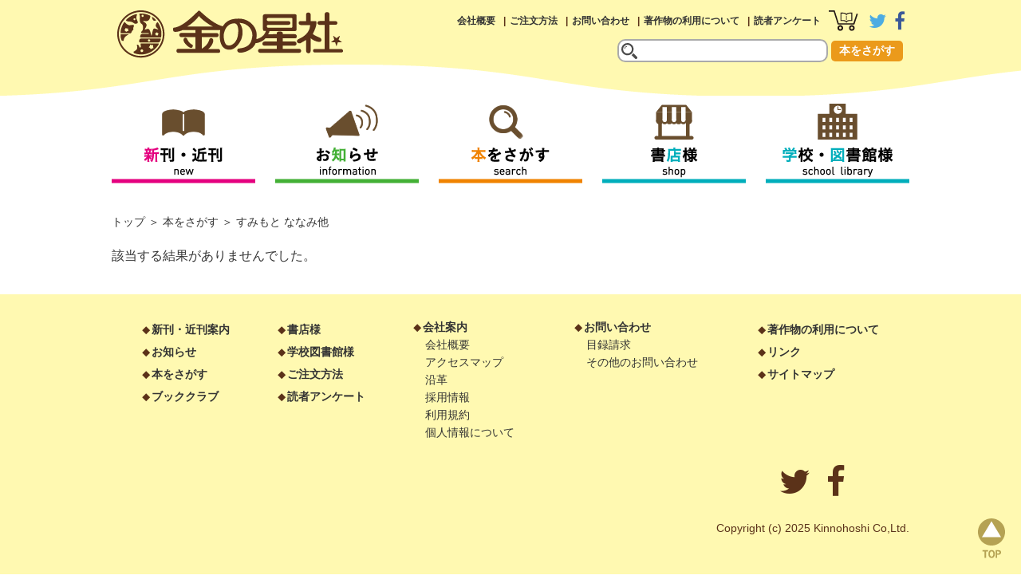

--- FILE ---
content_type: text/html; charset=UTF-8
request_url: https://www.kinnohoshi.co.jp/search/result.php?author=%E3%81%99%E3%81%BF%E3%82%82%E3%81%A8+%E3%81%AA%E3%81%AA%E3%81%BF%E4%BB%96
body_size: 9546
content:
<!doctype html>
<html lang="ja">
<head>

<!-- Google tag (gtag.js) -->
<script async src="https://www.googletagmanager.com/gtag/js?id=G-09EMY6NR8E"></script>
<script>
  window.dataLayer = window.dataLayer || [];
  function gtag(){dataLayer.push(arguments);}
  gtag('js', new Date());

  gtag('config', 'G-09EMY6NR8E');
</script>
<meta charset="utf-8">
<meta http-equiv="x-ua-compatible" content="ie=edge,chrome=1"> 
<meta name="format-detection" content="telephone=no">

<meta name="viewport" content="width=device-width,user-scalable=no,maximum-scale=1">
<meta property="og:site_name" content="金の星社">
<meta property="og:type" content="website">
<meta property="og:url" content="//www.kinnohoshi.co.jp/search/result.php?author=%E3%81%99%E3%81%BF%E3%82%82%E3%81%A8+%E3%81%AA%E3%81%AA%E3%81%BF%E4%BB%96">
<meta property="og:title" content="金の星社">
<meta property="og:description" content="金の星社">
<meta name="twitter:card" content="summary">
<meta name="twitter:url" content="//www.kinnohoshi.co.jp/search/result.php?author=%E3%81%99%E3%81%BF%E3%82%82%E3%81%A8+%E3%81%AA%E3%81%AA%E3%81%BF%E4%BB%96">
<meta name="twitter:title" content="金の星社">
<meta name="twitter:description" content="金の星社">

<!--[if lt IE 9]>
<script src="//html5shiv.googlecode.com/svn/trunk/html5.js"></script>
<![endif]-->

<link rel="stylesheet" href="/common/css/style.css?20251101202529">
<link rel="stylesheet" href="/common/css/smart.css?20251101202529">
<link rel="stylesheet" href="css/search.css">
<link rel="stylesheet" href="css/search_s.css">

<link rel="stylesheet" href="//maxcdn.bootstrapcdn.com/font-awesome/4.7.0/css/font-awesome.min.css" integrity="sha384-wvfXpqpZZVQGK6TAh5PVlGOfQNHSoD2xbE+QkPxCAFlNEevoEH3Sl0sibVcOQVnN" crossorigin="anonymous">
<link rel="stylesheet" href="/common/js/drawer/drawer.min.css">

<link rel="shortcut icon" href="/common/img/favicon.ico">
<link rel="apple-touch-icon" href="/common/img/apple-touch-icon.png">

<title>すみもと ななみ他 - 金の星社</title>
<meta name="keywords" content="絵本,図書,金の星社">
<meta name="description" content="すみもと ななみ他">

</head>

<body class="drawer drawer--right">
<div id="wrapper">
  <div role="banner">
    <button type="button" class="drawer-toggle drawer-hamburger">
      <span class="sr-only">toggle navigation</span>
      <span class="drawer-hamburger-icon"></span>
    </button>
    <nav class="drawer-nav" role="navigation">
      <ul class="drawer-menu">
        <li><a class="drawer-menu-item" href="/search/newbook.php">新刊・近刊</a></li>
        <li><a class="drawer-menu-item" href="/information/" >お知らせ</a></li>
        <li><a class="drawer-menu-item" href="/search/">本をさがす</a></li>
        <li><a class="drawer-menu-item" href="/bookstore/">書店様</a></li>
        <li><a class="drawer-menu-item" href="/library/">学校・図書館様</a></li>
        <li><a class="drawer-menu-item" href="/company/">会社概要</a></li>
        <li><a class="drawer-menu-item" href="/search/howtobuy.php">ご注文方法</a></li>
        <li><a class="drawer-menu-item" href="/inquiry/">お問い合わせ</a></li>
        <li><a class="drawer-menu-item" href="/copyright/">著作物の利用について</a></li>
        <li><a class="drawer-menu-item" href="/inquiry/enquete/">読者アンケート</a></li>
      </ul>
    </nav>
  </div>
  <header>
    <div class="inner">
      <h1><a href="//www.kinnohoshi.co.jp"><img src="/common/img/logo.png" alt="金の星社"></a></h1>
      <nav class="pc-sub">
        <ul>
          <li><a href="/company/">会社概要</a></li>
          <li><a href="/search/howtobuy.php">ご注文方法</a></li>
          <li><a href="/inquiry/">お問い合わせ</a></li>
          <li><a href="/copyright/">著作物の利用について</a></li>
          <li><a href="/inquiry/enquete/">読者アンケート</a></li>
          <li class="icon"><a href="/search/cart.php"><img src="/common/img/btn_head_cart.png" alt="カートを見る"></a></li>
          <li class="icon"><a href="https://twitter.com/kinnohoshi" target="_blank"><i class="fa fa-twitter fa-2x fa-twitter-color" aria-hidden="true"></i></a></li>
          <li class="icon"><a href="https://www.facebook.com/kinnohoshisha/" target="_blank"><i class="fa fa-facebook fa-2x  fa-facebook-color" aria-hidden="true"></i></a></li>
        </ul>
      </nav>
      <form action="/search/result.php" method="get" class="header-search">
        <input type="text" name="keyword" maxlength="100" value="">
        <button type="submit" value="send">本をさがす</button>
      </form>
    </div>
  </header>
  <nav class="pc-global" >
    <ul id="fixedBox">
      <li><a href="/search/newbook.php"><img src="/common/img/btn_global_menu01.png" alt="新刊・近刊"></a></li>
      <li><a href="/information/"><img src="/common/img/btn_global_menu02.png" alt="お知らせ"></a></li>
      <li><a href="/search/"><img src="/common/img/btn_global_menu03.png" alt="本をさがす"></a></li>
      <li><a href="/bookstore/"><img src="/common/img/btn_global_menu04.png" alt="書店様"></a></li>
      <li><a href="/library/"><img src="/common/img/btn_global_menu05.png" alt="学校・図書館様"></a></li>
    </ul>
  </nav>
  <div class="smrtonly">
    <form action="/search/result.php" class="smf-search">
      <input type="text" name="keyword" maxlength="100" value="">
        <button type="submit" value="send">本をさがす</button>
    </form>
  </div>
  <main id="search-result" role="search-result">
    <ul class="breadcrumb">
      <li><a href="/">トップ</a></li>
      <li><a href="/search/">本をさがす</a></li>
      <li>すみもと ななみ他</li>
    </ul>
<p>該当する結果がありませんでした。</p>    </div>
  </main>
  <footer>
    <div class="inner">
      <p id="page-top"><a href="#page_top">page top</a></p>
      <nav>
        <ul>
          <li>
            <ul>
              <li class="md"><a href="/search/newbook.php">新刊・近刊案内</a></li>
              <li class="md"><a href="/information/">お知らせ</a></li>
              <li class="md"><a href="/search/">本をさがす</a></li>
              <li class="md"><a href="/special/bookclub/">ブッククラブ</a></li>
            </ul>
          </li>
          <li>
            <ul>
              <li class="md"><a href="/bookstore/">書店様</a></li>
              <li class="md"><a href="/library/">学校図書館様</a></li>
              <li class="md"><a href="/search/howtobuy.php">ご注文方法</a></li>
              <li class="md"><a href="/inquiry/enquete/">読者アンケート</a></li>
            </ul>
          </li>
          <li>
            <label class="foottitle" for="box1">会社案内</label>
            <input type="checkbox" id="box1">
            <ul class="toggle">
              <li><a href="/company/">会社案内</a></li>
              <li><a href="/company/#company-info">会社概要</a></li>
              <li><a href="/company/#access-map">アクセスマップ</a></li>
              <li><a href="/company/history.php">沿革</a></li>
              <li><a href="/company/recruit.php">採用情報</a></li>
              <li><a href="/company/guideline.php">利用規約</a></li>
              <li><a href="/company/policy.php">個人情報について</a></li>
            </ul>
          </li>
          <li>
            <label class="foottitle" for="box2">お問い合わせ</label>
            <input type="checkbox" id="box2">
            <ul class="toggle">
              <li><a href="/inquiry/">お問い合わせ</a></li>
              <li><a href="/inquiry/catalog/">目録請求</a></li>
              <li><a href="/inquiry/contact/">その他のお問い合わせ</a></li>
            </ul>
          </li>
          <li>
            <ul>
              <li class="md"><a href="/copyright/">著作物の利用について</a></li>
              <li class="md"><a href="/link/">リンク</a></li>
              <li class="md"><a href="/sitemap/">サイトマップ</a></li>
            </ul>
          </li>
        </ul>
      </nav>
      <p class="logo-illust"><a href="/"><img src="/common/img/logo_lrg.png" alt="株式会社金の星社"></a></p>
      <ul class="footer-bnr">
        <li><a href="https://twitter.com/kinnohoshi" target="_blank"><i class="fa fa-twitter fa-3x fa-twitter-color-ft" aria-hidden="true"></i></a></li>
        <li><a href="https://www.facebook.com/kinnohoshisha/" target="_blank"><i class="fa fa-facebook fa-3x fa-facebook-color-ft" aria-hidden="true"></i></a></li>
      </ul>
      <small>Copyright (c) 2025 Kinnohoshi Co,Ltd.</small>
    </div>
  </footer>
</div>

<script src="//ajax.googleapis.com/ajax/libs/jquery/2.1.0/jquery.min.js"></script>
<script src="/common/js/drawer/iscroll.js"></script>
<script src="/common/js/drawer/drawer.min.js"></script>
<script>
//drawer
$(document).ready(function() {
  $('.drawer').drawer();
});
</script>
<script src="/common/js/jquery.pagetop.js"></script>
<script>
//navigation-fixed
$(function() {
	var nav = $('#fixedBox'),
	offset = nav.offset();
	$(window).scroll(function () {
		var w = $(window).width();
		if (480 < w) {
			if($(window).scrollTop() > offset.top) {
				nav.addClass('fixed');
				$("main").css("margin-top","130px");
			} else {
				nav.removeClass('fixed');
				$("main").css("margin-top","10px");
			}
		}
	});
});

//fadein
$(function() {
	$('main').hide().fadeIn('fast');
});
</script>


</body>
</html>


--- FILE ---
content_type: text/css
request_url: https://www.kinnohoshi.co.jp/common/css/style.css?20251101202529
body_size: 21626
content:
@charset "UTF-8";

/* -------------- Resetting Again Base CSS Start -------------- */

/* http://meyerweb.com/eric/tools/css/reset/ 
   v2.0 | 20110126
   License: none (public domain)
*/

html, body, div, span, applet, object, iframe,
h1, h2, h3, h4, h5, h6, p, blockquote, pre,
a, abbr, acronym, address, big, cite, code,
del, dfn, em, img, ins, kbd, q, s, samp,
small, strike, strong, sub, sup, tt, var,
b, u, i, center,
dl, dt, dd, ol, ul, li,
fieldset, form, label, legend,
table, caption, tbody, tfoot, thead, tr, th, td,
article, aside, canvas, details, embed, 
figure, figcaption, footer, header, hgroup, main,
menu, nav, output, ruby, section, summary,
time, mark, audio, video {
	margin: 0;
	padding: 0;
	border: 0;
	font-size: 100%;
	font: inherit;
	vertical-align: baseline;
}
/* HTML5 display-role reset for older browsers */
article, aside, details, figcaption, figure, 
footer, header, hgroup, main, menu, nav, section {
	display: block;
}
body {
	line-height: 1;
}
ol, ul {
	list-style: none;
}
blockquote, q {
	quotes: none;
}
blockquote:before, blockquote:after,
q:before, q:after {
	content: '';
	content: none;
}
table {
	border-collapse: collapse;
	border-spacing: 0;
}

/* -------------- Resetting Again Base CSS End -------------- */

.clearfix {
	overflow: hidden;
}

* html .clearfix {
	zoom: 1;
}

/* ------------------------------ body wrapper ------------------------------ */

body {
/*	font-family:'ヒラギノ角ゴ Pro W3','Hiragino Kaku Gothic Pro','メイリオ',Meiryo,'ＭＳ Ｐゴシック',sans-serif; */
	font-family:"游ゴシック Medium",YuGothic,YuGothicM,"Hiragino Kaku Gothic ProN","Hiragino Kaku Gothic Pro",メイリオ,Meiryo,sans-serif;
	font-size: 16px;
	color: #333;
}

a {
	color: #333;
	text-decoration: none;
}

a:hover {
	color: #ff6600;
	text-decoration: underline;
	opacity: 0.7;
}

img {
	box-sizing:border-box;
}

#wrapper {
	width: auto;
}

div.inner,
main {
	margin: 0 auto;
	width: 1000px;
}

div.pure-container label {
	display: none;
	border: 1px solid #FFF;
	border-radius: 3px;
	width: 60px;
	height: 60px;
}

span.pure-toggle-icon {
	display:block;
	background:#FFF;
}

div.pure-drawer {
	background:#FFF;
	margin: 0;
}

div.pure-drawer ul {
	margin: 80px 0 0 0;
}

div.pure-drawer ul li {
	border: 1px solid;
	padding: 20px;
}

.pure-toggle-label .pure-toggle-icon,
.pure-toggle-label .pure-toggle-icon:before,
.pure-toggle-label .pure-toggle-icon:after {
  background-color: #999;
}
.pure-toggle-label:hover .pure-toggle-icon,
.pure-toggle-label:hover .pure-toggle-icon:before,
.pure-toggle-label:hover .pure-toggle-icon:after {
  background-color: #00bfff;
}

p.read {
	padding: 20px 0;
}

br.pc{
    display: block;
}

br.smf{
    display: none;
}

/* ------------------------------ ヘッダー ------------------------------ */

header {
	color: #5b3219;
	background: url(../img/bg_wave.png) repeat-x;
	background-position: top center;
	height: 120px;
}

header.s2 {
	color: #5b3219;
	background: url(../img/bg_header.png) repeat-x;
	height: 120px;
}

header div.inner {
	height: 120px;
	overflow: hidden;
}

header.s2 div.inner {
	background: #fff url(../img/bg_wave.png) repeat-x;
	height: 120px;
	overflow: hidden;
}

header h1 {
	float: left;
	margin-top: 10px;
	width: 330px;
}

nav.pc-sub {
	float: right;
	margin-top: 10px;
	width: 650px;
}

nav.pc-sub ul {
	font-size: 12px;
	font-weight: bold;
	display: -webkit-flex;
	display: flex;
	-webkit-justify-content: flex-end;
	justify-content: flex-end;
	-webkit-align-items: center;
	align-items: center;
}

nav.pc-sub ul li {
	padding: 0 5px;
}

nav.pc-sub ul li:before {
	content: "|";
	padding-right: 5px;
}

nav.pc-sub ul li:first-child:before {
	content: none;
}

nav.pc-sub ul li.icon:before {
	content: none;
}

form.header-search {
	float: right;
	text-align: right;
	padding-right: 0.5em;
	width: 650px;
}

form.header-search input {
	background: url(../img/icon_search.svg) no-repeat #fff;
	background-size: 20px;
	background-position: 3px 3px;
	border: 2px solid #aaa;
	border-radius: 10px;
	margin-top: 0.5em;
	padding: 5px;
	width: 250px;
	height: 15px;
	text-indent: 2em;
}

form.header-search button {
	border: none;
	text-transform: uppercase;
	color: #fff;
	cursor: pointer;
	border-radius: 5px;
	font-size: 14px;
	font-weight: bold;
	padding: 4px 10px;
	background: #eb9a1b;
}

form.header-search button:hover {
	opacity: 0.7;
}

.drawer-nav {
	display: none;
}

button.drawer-toggle {
	display: none;
}

.fa-twitter-color {
	color: #4cace2;
}

.fa-facebook-color {
	color: #3b5998;
}

div.smrtonly {
	display: none;
}

/* ------------------------------ グローバルナビゲーション ------------------------------ */

nav.pc-global {
	margin: 0 auto 10px auto;
	width: 1000px;
}

nav.pc-global ul {
	margin: 0 auto;
	width: 1000px;
	padding-top: 10px;
	padding-bottom: 10px;
	display: -webkit-flex;
	display: flex;
	-webkit-justify-content: space-between;
	justify-content: space-between;
}

nav.pc-global ul li {

}

.fixed {
	position: fixed;
	top: 0;
	z-index: 9999;
	background-color: #fff;
}


/* ------------------------------ h1見出し ------------------------------ */

main#top h1 {
	overflow: hidden;
}

main#top h1 a {
	color: #fff;
	display: block;
	font-size: 16px;
	float: right;
	margin-right: 1em;
	padding: 0;
	text-align: right;
	width: 200px;
	text-indent: 0.5em;
}

main#top h1 a:hover {
	color: #ffc;
	opacity: 1;
	text-decoration: none;
}

main#top h1 a i {
	color: #fff;
}

main#top h1 a:hover i {
	color: #ffffcc;
}

h1.mds-newbook,
h1.mds-information,
h1.mds-pickup,
h1.mds-ranking,
h1.mds-search,
h1.mds-special,
h1.mds-bookstore,
h1.mds-library,
h1.mds-etc,
h1.mds-bclub,
h1.mds-digital {
	box-shadow: 0 2px 5px rgba(0,0,0,0.26);
	border-radius: 3px;
	color: #fff;
	font-size: 24px;
	font-weight: bold;
	width: auto;
	height: 50px;
	line-height: 50px;
	vertical-align: middle;
	text-indent: 100px;
}

h1.mds-newbook {
	background: url(../img/mds_newbook.png) no-repeat #ec79a5;
}

h1.mds-information {
	background: url(../img/mds_information.png) no-repeat #8dc556;
}

h1.mds-pickup,
h1.mds-ranking {
	background: url(../img/mds_pickup.png) no-repeat #915da3;
	text-indent: 50px;
}

h1.mds-search {
	background: url(../img/mds_search.png) no-repeat #F08300;
	text-indent: 70px;
}
h1.mds-special,
h1.mds-digital {
	background: url(../img/mds_special.png) no-repeat #beb098;
	text-indent: 70px;
}

h1.mds-bookstore {
	background: url(../img/mds_bookstore.png) no-repeat #00AEBB;
	text-indent: 70px;
}

h1.mds-library {
	background: url(../img/mds_library.png) no-repeat #00AEBB;
	text-indent: 70px;
}

h1.mds-etc,
h1.mds-bclub {
	background: url(../img/mds_etc.png) no-repeat #694e2e; 
	text-indent: 70px;
}


/* ------------------------------ h2見出し（共通） ------------------------------ */

h2.mds {
	font-size: 18px;
	font-weight: bold;
	line-height: 1.2;
/*	text-indent: 0.5em; */
	padding-left: 0.5em;
	border-left: 5px solid #333;
	margin-bottom: 1em;
}

h2.mds-nb {
	font-size: 18px;
	font-weight: bold;
	line-height: 1.2;
	padding-left: 0;
	margin-bottom: 1em;
}

h2.mds-tb {
	font-size: 18px;
	font-weight: bold;
	line-height: 1.2;
	padding-left: 0.5em;
	border-left: 5px solid #333;
	margin: 2em 0 1em 0;
}

/* ------------------------------ パンくずリスト ------------------------------ */

ul.breadcrumb {
	font-size: 14px;
	margin: 2em 0;
}

ul.breadcrumb li {
	display: inline-block;
}

ul.breadcrumb li:before {
	content: " ＞ ";
}

ul.breadcrumb li:first-child:before {
	content: none;
}

/* ------------------------------ 共通お知らせ一覧 ------------------------------ */

ul.information-list li {
	margin: 2em 0;
	line-height: 1.6;
	overflow: hidden;
}

ul.information-list li p.img {
	width: 200px;
	height: 200px;
	line-height: 200px;
	text-align: center;
	vertical-align: middle;
	float: left;
}

ul.information-list li p.img img {
	max-width: 200px;
	max-height: 200px;
	vertical-align: middle;
}

ul.information-list li span {
	display: inline-block;
	font-size: 12px;
	font-weight: bold;
	color: #fff;
	padding: 5px 30px;
	border-radius: 0 10px 0 10px;
	margin-left: 30px;
	box-shadow: 0 2px 5px rgba(0,0,0,0.26);
}

ul.information-list li em {
	display: inline-block;
	font-size: 12px;
	line-height: 22px;
	padding-left: 1em;
	padding-top: 10px;
	vertical-align: bottom;
}

ul.information-list li span.icon1 { background: #8fbf12; }
ul.information-list li span.icon2 { background: #e39649; }
ul.information-list li span.icon3 { background: #825faa; }
ul.information-list li span.icon4 { background: #aaa; }
ul.information-list li span.icon5 { background: #006699; }
ul.information-list li span.icon6 { background: #aaa; }
ul.information-list li span.icon7 { background: #aaa; }
ul.information-list li span.icon8 { background: #8f5ba2; }
ul.information-list li span.icon10 { background: #aaa; }
ul.information-list li span.icon40 { background: #aaa; }
ul.information-list li span.icon41 { background: #aaa; }
ul.information-list li span.icon98 { background: #aaa; }
ul.information-list li span.icon99 { background: #aaa; }

ul.information-list li h2,
ul.information-list li h3 {
	font-size: 16px;
	font-weight: bold;
	line-height: 1.4;
	margin-top: 1em;
	margin-left: 220px;
	padding: 0 0.5em;
}

ul.information-list li h3 em {
	color: #ff0000;
	font-weight: bold;
}

ul.information-list li p.txt {
	font-size: 16px;
	line-height: 1.6;
	margin-top: 0.5em;
	margin-left: 220px;
	padding: 0 0.5em;
}

ul.information-list li div.detail {
	font-size: 16px;
	line-height: 1.6;
	margin-top: 0.5em;
	margin-left: 220px;
	padding: 0 0.5em;
}

/* ------------------------------ 共通商品一覧 ------------------------------ */

ul.book-list li {
	margin: 2em 0;
	line-height: 1.6;
	overflow: hidden;
}

ul.book-list li p {
	font-size: 14px;
	margin-left: 220px;
}

ul.book-list li p.img {
	width: 200px;
	height: 200px;
	line-height: 200px;
	margin-left: 0;
	text-align: center;
	vertical-align: middle;
	float: left;
}

ul.book-list li p.img img {
	max-width: 200px;
	max-height: 200px;
	vertical-align: middle;
	border: 1px solid #ccc;
}

ul.book-list li p.img img.no-border {
	border: none;
}

ul.book-list li h2,
ul.book-list li h3 {
	font-size: 18px;
	font-weight: bold;
	margin-left: 220px;
}

ul.book-list p.author {
	margin-top: 1em;
}

ul.book-list p.genre {
	margin-bottom: 0.5em;
}

ul.book-list p.genre span {
	background: #ddd;
	border-radius: 2px;
	font-size: 12px;
	display: inline-block;
	margin-right: 0.5em;
	padding: 3px 5px;
}

ul.book-list p.genre span.A { background: #abc; }
ul.book-list p.genre span.B { background: #abc; }
ul.book-list p.genre span.C { background: #abc; }
ul.book-list p.genre span.D { background: #abc; }
ul.book-list p.genre span.E { background: #abc; }
ul.book-list p.genre span.F { background: #abc; }
ul.book-list p.genre span.G { background: #abc; }
ul.book-list p.genre span.H { background: #abc; }
ul.book-list p.genre span.X { background: #abc; }
ul.book-list p.genre span.Z { background: #abc; }

ul.book-list p.grade {
	margin-top: 1em;
}

ul.book-list p.grade span {
	background: #ddd;
	border-radius: 2px;
	font-size: 12px;
	display: inline-block;
	margin-right: 0.5em;
	padding: 3px 5px;
}

ul.book-list p.grade span.A { background: #e8e7d3; }
ul.book-list p.grade span.B { background: #e9dfcf; }
ul.book-list p.grade span.C { background: #e8d3dc; }
ul.book-list p.grade span.D { background: #dbd0e2; }
ul.book-list p.grade span.E { background: #d3d0e2; }
ul.book-list p.grade span.F { background: #d0d9e2; }
ul.book-list p.grade span.G { background: #d2e2e3; }
ul.book-list p.grade span.H { background: #d2e3d7; }
ul.book-list p.grade span.Z { background: #dbe3d2; }

ul.book-list p.spec {
	margin-top: 1em;
}

ul.book-list p.price {
	margin-top: 1em;
	font-size: 14px;
}

ul.book-list p.price span {
	font-size: 16px;
	font-weight: bold;

}

ul.book-list p.price em {
	background: #aaa;
	border-radius: 10px;
	font-size: 12px;
	font-weight: bold;
	color: #fff;
	display: inline-block;
	margin-left: 1em;
	padding: 3px 20px;
}

ul.book-list p.price em.status0 { background: #abc; }
ul.book-list p.price em.status1 { background: #abc; }
ul.book-list p.price em.status2 { background: #abc; }
ul.book-list p.price em.status3 { background: #abc; }
ul.book-list p.price em.status4 { background: #abc; }
ul.book-list p.price em.status5 { background: #abc; }
ul.book-list p.price em.status6 { background: #abc; }
ul.book-list p.price em.status7 { background: #abc; }
ul.book-list p.price em.status8 { background: #abc; }
ul.book-list p.price em.status9 { background: #abc; }

ul.book-list li.ranking {
	position: relative;
}

ul.book-list li.ranking p.series,
ul.book-list li.ranking p.author {
	padding-left: 50px;
}

ul.book-list li.ranking h2,
ul.book-list li.ranking h3 {
	padding-left: 50px;
}

ul.book-list li p.medal {
	position: absolute;
	top: 5px;
	left: 0;
}

ul.book-list li p.medal img {
	width: 40px;
}

ul.book-list li p.medal span {
	display: inline-block;
	background: #ccc;
	color: #fff;
	font-weight: bold;
	font-size: 20px;
	width: 30px;
	height: 30px;
	padding: 5px;
	border-radius: 10em;
	text-align: center;
	vertical-align: middle;
}

/* ------------------------------ 共通検索結果ステータス ------------------------------ */

ul.keyword-list {
	margin-top: 20px;
	padding: 0 20px;
}

ul.keyword-list li {
	line-height: 1.6;
}

p.result-count {
	margin-top: 20px;
	padding: 0 20px;
	line-height: 1.6;
}

p.result-count span {
	font-weight: bold;
}

/* ------------------------------ 共通ページ送り ------------------------------ */

nav.page-nav {
	margin: 40px 0;
	overflow: hidden;
}

nav.page-nav p.prev a,
nav.page-nav p.next a {
	border-radius: 3px;
	background: #ccc;
	width: 90px;
	padding: 10px 30px;
	text-align: center;
}

nav.page-nav p.prev a { float: left; }
nav.page-nav p.next a { float: right; }

nav.page-nav p.dpn a {
	visibility: hidden;
}

nav.page-nav ul {
	display: -webkit-flex;
	display: flex;
	-webkit-justify-content: center; /* Safari */
	justify-content: center;
}

nav.page-nav ul li a {
	display: block;
	border-radius: 3px;
	background: #eee;
	padding: 10px;
	margin: 0 8px;
	text-decoration: none;
}

nav.page-nav ul li.cnt {
	background: #eee;
	padding: 10px;
	margin: 0 8px;
	font-weight: bold;
}

/* ------------------------------ 共通フォーム一式 ------------------------------ */

/* カンマでまとめて指定しても効かない */
::-webkit-input-placeholder { color: #ccc; }
::-moz-placeholder { color: #ccc; }
:-moz-placeholder { color: #ccc; }
:-ms-input-placeholder { color: #ccc; }

input[type="text"],
input[type="password"],
input[type="tel"],
input[type="email"],
input[type="number"],
textarea, 
select {
	outline: none;
}

.default-form {
	margin-top: 40px;
}

.default-form p {
	margin: 1em 0;
	padding: 0 20px;
	line-height: 1.6;
}

.default-form p span {
	font-weight: bold;
}

.default-form dl {
	overflow: hidden;
}

.default-form dl dt {
	font-size: 16px;
	font-weight: bold;
	line-height: 1.6;
	text-align: right;
	margin-top: 0.5em;
	padding: 5px;
	padding-top: 1em;
	width: 250px;
	float: left;
	vertical-align: top;
}

/* ----20200813著作物の4------------ */

.default-form dl dt.rodoku{
    text-align: left;
	padding: 0;
    margin-left: 3em;
    width: 200px;
}
.default-form dl dt.rodoku p.biko{
    text-align: left;
    margin-left: 2px;
}

.default-form dl dt.rodoku p.chui{
    font-size: 13px;
    font-weight: normal;
    line-height: 1.35;
    text-align: left;
    text-indent: -1em;
    margin:-1em -1em 0 3em;
    padding: 0;
}

.default-form dl dt span {
	color: #ff0000;
	font-size: 0.7em;
}

.default-form dl dt span:before {
	content: "【";
}

.default-form dl dt span:after {
	content: "】";
}

.default-form dl dd {
	font-size: 16px;
	margin-left: 270px;
	margin-top: 0.5em;
	line-height: 3;
	padding: 5px;
}

.default-form dl dd span {
	display: inline-block;
	font-size: 14px;
	text-indent: 0.5em;
}

.default-form dl dd span:before {
	content: "※";
}

.default-form dl dd strong {
	color: #ff0000;
}

.default-form dl dd.question {
	border-top: 2px solid #eee;
	margin-left: 100px;
	margin-top: 40px;
}

.default-form dl dd.question em {
	display: block;
}

.default-form dl dd.question p {
	line-height: 2.8;
}

.default-form dl dd.question span {
	color: #ff0000;
	font-size: 0.7em;
	font-weight: bold;
}

.default-form dl dd.question span:before {
	content: "【";
}

.default-form dl dd.question span:after {
	content: "】";
}

.default-form dl dd label {
	display: inline-block;
	margin-right: 1em;
}

.default-form input[type=text], 
.default-form input[type=number], 
.default-form input[type=tel],
.default-form input[type=email] {
	border: 0;
	font-size: 16px;
	padding: 10px;
	border: solid 2px #ccc;
	width: 20em;
	border-radius: 5px;
	box-shadow: inner 0 0 4px rgba(0, 0, 0, 0.2);
}

.default-form input.em1 { width: 1em; }
.default-form input.em2 { width: 2em; }
.default-form input.em3 { width: 3em; }
.default-form input.em4 { width: 4em; }
.default-form input.em5 { width: 5em; }
.default-form input.em8 { width: 8em; }
.default-form input.em10 { width: 10em; }
.default-form input.em20 { width: 20em; }
.default-form input.em30 { width: 30em; }
.default-form input.p100 { width: 100%; }

.default-form textarea {
	border: 0;
	font-size: 16px;
	padding: 10px;
	border: solid 2px #ccc;
	width: 30em;
	height: 5em;
	border-radius: 5px;
	box-shadow: inner 0 0 4px rgba(0, 0, 0, 0.2);
}

.default-form textarea.hon {
    height: 3em;
}

.default-form textarea:focus,
.default-form input:focus {
	border: solid 2px #f8c180;
}

.default-form input[type=radio],
.default-form input[type=checkbox] {
	display: inline-block;
	transform: scale(1.4);
	border-radius: 3px;
	margin-right: 0.5em;
}

.default-form select {
	font-size: 16px;
	padding: 10px;
	border-radius: 5px;
	border: solid 2px #ccc;
}

.default-form button {
	border: none;
	margin: 1em 0 0 275px;
	text-transform: uppercase;
	color: #fff;
	cursor: pointer;
	border-radius: 3px;
	font-size: 16px;
	font-weight: bold;
	padding: 10px 40px;
	background: #eb9a1b;
}

.default-form button:hover {
	opacity: 0.7;
}

/* ------------------------------ 共通Aボタン ------------------------------ */

a.btn {
	background: #eb9a1b;
	color: #fff;
	font-weight: bold;
	text-decoration: none;
	border-radius: 5px;
	padding: 10px 20px;
	margin: 0;
	font-size: 16px;
	line-height: 1.6;
	text-align: center;
	display: inline-block;
}

a.btn:link,
a.btn:hover,
a.btn:visited {
	color: #fff;
}

/* ------------------------------ シェアボタン ------------------------------ */

.share-buttons {
	vertical-align: middle;
	line-height: 32px;
	font-size: 14px;
	background: #fff;
	margin: 0;
/*	text-align: center; */
	color: #000;
}

.share-buttons .share-button {
	display: inline-block;
	text-align: center;
	height: 40px;
	width: 40px;
	margin-right: 8px;
	position: relative;
	border-radius: 3px;
/*	box-shadow: 0 2px 3px 0 rgba(0, 0, 0, 0.3); */
	overflow: hidden;
}

.share-buttons .share-button img {
	position: absolute;
	top: 50%;
	left: 50%;
	transform: translate(-50%, -50%);
}

/* ------------------------------ バナーリスト ------------------------------ */

ul.banner-list {
	display: -webkit-flex;
	display: flex;
	-webkit-flex-wrap: wrap;
	flex-wrap: wrap;
	-webkit-justify-content: space-around;
	justify-content: space-around;
}

ul.banner-list li {
	text-align: center;
	padding-top: 20px;
}

ul.banner-list li img {
	width: 300px;
}

ul.banner-list::after  {
	display: block;
	content: "";
	width: 300px;
}

/* ------------------------------ フッター ------------------------------ */

footer {
	color: #5b3219;
	margin-top: 40px;
	font-size: 14px;
	background: #fff9b1;
	padding-bottom: 40px;
}

footer nav ul {
	display: -webkit-flex;
	display: flex;
	margin-top: 30px;
	-webkit-justify-content: center;
	justify-content: center;
}

footer nav ul li {
	padding: 0 15px;
}

footer nav ul li ul {
	display: block;
}

footer nav ul li ul li {
	line-height: 1.6;
}

footer nav ul li ul li.md {
	font-weight: bold;
	line-height: 2;
}

footer nav ul li ul li.md:before {
	content: "◆";
	font-size: 10px;
	padding-right: 0.2em;
}

footer ul.footer-bnr {
	display: -webkit-flex;
	display: flex;
	-webkit-justify-content: flex-end;
	justify-content: flex-end;
	margin: 30px 70px 30px auto;
}

footer ul.footer-bnr li {
	padding: 0 10px;
}

footer small {
	display: block;
	margin-bottom: 30px;;
	text-align: right;
}

.fa-twitter-color-ft {
	color: #5b3219;
}

.fa-facebook-color-ft {
	color: #5b3219;
}

p.logo-illust {
	display: none;
	text-align: center;
	margin: 30px 0 0 0;
}

p.logo-illust img {
	width: 100px;
}

/* ------------------------------ ページトップボタン ------------------------------ */

#page-top {
	position: fixed;
	bottom: 20px;
	right: 20px;
}

#page-top a {
	display: block;
	z-index: 999;
	text-indent: -9999px;
	width: 34px;
	height: 50px;
	background: url(../img/btn_pagetop.png);
}

#page-top a:hover {
	opacity: 0.7;
}

/* ------------------------------ フッタアコーディオン ------------------------------ */

.title{
	pointer-events: none;
}

.toggle{
	margin: 30px 0 0 0;
	padding: 0;
	height: all;
}

input:checked + .toggle{
	height: auto;
	padding: 0;
	margin: 0;
}

label {
	display: none;
}
footer input{
	display: none;
}

ul.toggle li:first-child {
	font-size: 14px;
	font-weight:bold;
}

ul.toggle li:first-child:before {
	content: "◆";
	font-size: 10px;
	padding-right: 0.2em;
}

ul.toggle li:nth-child(n+2) {
	margin: 0 15px;
}

/* ------------------------------ エラーページ ------------------------------ */

main.error {
	padding: 20px;
}




--- FILE ---
content_type: text/css
request_url: https://www.kinnohoshi.co.jp/common/css/smart.css?20251101202529
body_size: 10174
content:
@charset "UTF-8";
@media screen and (max-width: 50em) {

img {
	max-width: 100%;
	height: auto;
	width /***/:auto;
}

#container {
	width:100%;
}

/* スマホ用CSS ↓*/

div.inner,
main {
	width: auto;
}

div.pure-container label {
	display: block;
}

br.pc{
    display: none;
}
    
br.smf{
    display: block;
}


/* ------------------------------ ヘッダー ------------------------------ */

header {
	height: 90px;
	background: #fff9b1;
}

header div.inner {
	height: 80px;
	background: #fff9b1;
}
header div.inner > h1 {
	padding: 25px 0 0 5px ;
	margin: 0;
	width: 100%;

}
header h1 {
	margin-top: 40px;
	width: auto;
	background: #fff9b1;
	position: fixed;
	z-index: 1;
	height: 60px;
}

header h1 img {
	width: 180px;
}

header nav.pc-sub ul li:nth-child(1),
header nav.pc-sub ul li:nth-child(2),
header nav.pc-sub ul li:nth-child(3),
header nav.pc-sub ul li:nth-child(4),
header nav.pc-sub ul li:nth-child(5),
header nav.pc-sub ul li:nth-child(7) {
	display: none;
}
header nav.pc-sub ul li:nth-child(6) { /*カートマーク*/
	position: absolute;
	top: 0;
	right: 65px;
	background: #FFF;
	border-radius: 3px;
	border: 1px solid #fff9b1;
	margin: 10px;
	padding:15px 10px 5px 10px;
	height:40px;
	position: fixed;
	z-index: 1;
}

form.header-search {
	display: none;
}

main#top {
	margin-top: 10px;
}

/*----------検索ボックス-----------------*/

div.smrtonly {
	display: block;
	width: auto;
	padding: 10px;
	background: #e6e4ca;
	margin:0;
	overflow: hidden;
	text-align: center;
}

form.smf-search input {
	background: url(../img/icon_search.svg) no-repeat #fff;
	background-size: 20px;
	background-position: 3px 3px;
	border: 2px solid #aaa;
	border-radius: 10px;
	padding: 5px;
	width: 200px;
	height: 15px;
	text-indent: 2em;
}

form.smf-search button {
	border: none;
	text-transform: uppercase;
	color: #fff;
	cursor: pointer;
	border-radius: 5px;
	font-size: 14px;
	font-weight: bold;
	padding: 4px 10px;
	background: #eb9a1b;
}

form.smf-search button:hover {
	opacity: 0.7;
}

/* ------------------------------ ハンバーガーメニュー ------------------------------ */
.drawer-nav {
	display: block;
}

button.drawer-toggle {
	display: block;
}

button.drawer-hamburger {
	background: #FFF;
	border-radius: 3px;
	margin: 10px;
	border: 1px solid #fff9b1;
}
button.drawer-hamburger:hover {
	background: #FFF;
	border-radius: 3px;
	margin: 10px;
	opacity:0.7;
}

ul.drawer-menu {	
}

ul.drawer-menu li {
	border-bottom: 1px solid #EEE;
}

ul.drawer-menu a {
	padding: 15px;
	display: block;
	color: #694e2e;
	font-weight: bold;
}

ul.drawer-menu a:hover {
	color: #694e2e;
	opacity: 0.7;
	font-weight: bold;
	text-decoration: none;
}

ul.drawer-menu a:before {
	font-family: FontAwesome;
	padding: 0 10px 0 0;
	content: "\f152";
	color: #694e2e;
	font-size: 16px;
}

/* ------------------------------ h1見出し ------------------------------ */

main#top h1 a {
	font-size: 14px;
	margin-top: 3px;
	margin-right: .25em;
	width: auto;
}

h1.mds-newbook,
h1.mds-information,
h1.mds-pickup,
h1.mds-ranking,
h1.mds-search,
h1.mds-special,
h1.mds-bookstore,
h1.mds-library,
h1.mds-etc,
h1.mds-bclub,
h1.mds-digital {
	font-size: 20px;
	height: auto;
	line-height: 1.6;
	text-indent: 0;
	padding: 5px 5px 5px 10px;
	margin: 0 .5em;
	display: block;
}

h1.mds-newbook {
	background: #ec79a5;
	text-indent: 0;
}

h1.mds-information {
	background: #8dc556;
	text-indent: 0;
}

h1.mds-pickup,
h1.mds-ranking {
	background: #915da3;
	text-indent: 0;
}

h1.mds-search {
	background: #F08300;
	text-indent: 0;
}
h1.mds-special,
h1.mds-digital {
	background: #beb098;
	text-indent: 0;
}

h1.mds-bookstore {
	background: #00AEBB;
	text-indent: 0;
}

h1.mds-library {
	background: #00AEBB;
	text-indent: 0;
}

h1.mds-etc {
	background: #694e2e;
	text-indent: 0;
}

h1.mds-bclub {
	background: #f29b87;
	text-indent: 0;
}

h1.mds-digital { letter-spacing:-0.1em; }

/* ------------------------------ h2見出し（共通） ------------------------------ */

h2.mds {
	margin: 0 0 1em .5em;
}

h2.mds-tb {
	margin: 1.5em 0 1em .5em;
	padding-left: 1em;
	text-index: -1em;
}

/* ------------------------------ グローバルナビゲーション ------------------------------ */

nav.pc-global {
	display: none;
}

/* ------------------------------ 共通お知らせ一覧 ------------------------------ */

ul.information-list li p.img {
	width: 150px;
	height: 150px;
	line-height: 150px;
	margin: 0 5px 5px .5em;
}

ul.information-list li p.img img {
	max-width: 150px;
	max-height: 150px;
}

ul.information-list li span {
	margin-left: 0;
}

ul.information-list li em {
	padding-left: .5em;
}

ul.information-list li p.txt {
	margin: .5em 0 0 0 ;
}

ul.information-list li h2,
ul.information-list li h3 {
	font-size: 16px;
	font-weight: bold;
	line-height: 1.4;
	margin: 1em 0 0 0 ;
	padding: 0 0.5em;
}

/* ------------------------------ 共通商品一覧 ------------------------------ */

ul.book-list li {
	margin: 2em .5em;
}

ul.book-list li p {
	margin-left: 160px;
}

ul.book-list li p.img {
	width: 150px;
	height: 150px;
	line-height: 150px;
	margin: 0 5px 5px 0;
}

ul.book-list li p.img img {
	max-width: 150px;
	max-height: 150px;
}

ul.book-list li h2,
ul.book-list li h3 {
	margin-left: 160px;
}

ul.book-list p.author {
	margin-top: 0;
	margin-bottom: 0;
}

ul.book-list p.genre {
	margin-top: 0;
}

ul.book-list p.grade {
	margin-top: 0;
	margin-bottom: 0;
}

ul.book-list p.grade span {
	margin: .5em .5em 0 0;
}

ul.book-list p.price {
	margin-top: .5em;
}

ul.book-list p.price em {
	margin: 5px 0 0 0;
}

/* ------------------------------ 共通ページ送り ------------------------------ */

nav.page-nav {
	margin: 20px .5em;
}

nav.page-nav p.prev a,
nav.page-nav p.next a {
	font-size: 14px;
	width: auto;
	padding: 10px;
}

nav.page-nav ul {
	display: none;
	
}

nav.page-nav ul li:nth-child(n+3) {
	display: none;
}

/* ------------------------------ 共通フォーム一式 ------------------------------ */

.default-form {
	margin: 20px .5em 0 .5em;
}

.default-form p {
	padding: 0;
}

.default-form dl dt {
	text-align: left;
	margin-top: 10px;
	padding: 5px 10px;
	background: #EFEFEF;
	width: auto;
	float: none;
}

.default-form dl dd {
	width: auto;
	margin: 5px 0 20px 0;
	line-height: 1.6;
}

.default-form dl dd label {
	display: block;
	margin: .5em 1em .5em 0;
}

.default-form dl dd.question {
	margin-left: 0;
}

.default-form input[type=text], 
.default-form input[type=tel],
.default-form input[type=email] {
	width: 80%;
}

.default-form input.em30 { width: 15em; }

.default-form textarea {
	width: 18em;
}

.default-form select {
	width: 35%;
	margin: 0 0 5px 0;
}

.default-form button {
	width: 80%;
	margin: 1em 0 0 40px;
}

/* ------------------------------ シェアボタン ------------------------------ */

.share-buttons .share-button:first-child img {
	background: #3b5998;
	height: 20px;
	width: 20px;
}

/* ------------------------------ バナーリスト ------------------------------ */

ul.banner-list {
	display: block;
	margin: 0 .5em;
}

ul.banner-list li {
	padding-top: 10px;
}

ul.banner-list li:first-child {
	padding-top: 20px;
}

ul.banner-list li img {
	width: 100%;
}

/* ------------------------------ パンくずリスト ------------------------------ */

ul.breadcrumb {
	margin: 1em 0 1.5em .5em;
}

ul.breadcrumb li {
	line-height: 1.4;
}

/* ------------------------------ フッター ------------------------------ */
footer nav ul {
	-webkit-flex-direction: column;
	flex-direction: column;
	margin: 0;
	padding-top: 10px;
}

footer nav ul li {
	margin: 0;
}

footer nav ul li ul {
	padding: 0;
}

footer nav ul li ul li {
	padding: 10px;
	margin: 0 10px;
	border-radius: 3px;
	background: #fff;
	text-indent: 1.5em;
}

footer nav ul li ul li.md {
	margin-top: 10px;
	padding: 15px;
	text-indent: 0;
}

footer nav ul li ul li.md:before {
	content: none;
}

footer nav ul li ul li:hover {
	display: block;
	opacity: .7;
}

footer nav ul li ul li a {
	display: block;
	color: #5b3219;
}

footer nav ul li ul li a:hover {
	text-decoration: none;
}

footer nav ul li ul li.md a {
	font-weight: bold;
	font-size: 16px;
}

footer ul.footer-bnr {
	display: -webkit-flex;
	display: flex;
	-webkit-justify-content: center;
	justify-content: center;
	margin: 5px auto 20px auto;
}

footer ul.footer-bnr li {
	padding: 0 20px;
}

footer small {
	text-align: center;
	font-size: 11px;
	line-height: 1.6;
}

p.logo-illust {
	display: block;
	margin: 20px 0 0 0;
}

p.logo-illust img {
	padding: 20px 0 0 0;
}

/* ------------------------------ フッタアコーディオン ------------------------------ */

.foottitle{
	pointer-events: all;
}

ul.toggle{
	height: 0;
	padding: 0 8px;
	transition: .2s;
	margin-top: 0;
}

input:checked + ul.toggle{
	height: auto;
	padding: 0 8px 8px 8px;
}

label.foottitle {
	background: #FFF;
	margin: 10px 10px 0 10px;
	padding: 25px 15px;
	font-weight: bold;
	font-size: 16px;
	display:block;
	border-radius: 3px;
	cursor: pointer;
}

label.foottitle:hover {
	display: block;
	opacity: .7;
	color: #5b3219;
}

label.foottitle:after {
	content: "　▼";
	font-size: 8px;
	float:right;
}

ul.toggle li{
	border-radius: 3px;
	margin: 0 2px;
	padding: 10px 8px 10px 15px;
	line-height: 0;
	visibility: hidden;
	opacity: 0;
	transition: 
		padding .2s,
		line-height .2s,
		visibility .1s,
		opacity .1s;
}

input:checked + ul.toggle li{
	margin: 0 2px;
	padding: 10px 8px 10px 15px;
	line-height: 1.5;
	visibility: visible;
	opacity: 1;
}

ul.toggle li:first-child {
	font-weight:normal;
	margin-top: 0;
}

ul.toggle li:first-child:before {
	content: none;
}

ul.toggle li:nth-child(n+2) {
	margin: 0;
}

/* ----20200813著作物の4------------ */
    
.default-form dl dt.rodoku{
	text-align: left;
	margin-top: 10px;
    margin-left: 0;
	padding: 0 10px 5px;
	background: #EFEFEF;
	width: auto;
	float: none;
}

.default-form dl dt.rodoku p.biko{
    text-align: left;
    margin-left: 2px;
}

.default-form dl dt.rodoku p.chui{
    font-size: 13px;
    font-weight: normal;
    line-height: 1.35;
    text-align: left;
    text-indent: -1em;
    margin:-1em -1em 0 0;
    padding: 0;
}
    
/* スマホ用CSS ↑*/

}


--- FILE ---
content_type: text/css
request_url: https://www.kinnohoshi.co.jp/search/css/search.css
body_size: 8473
content:
@charset "UTF-8";

/* ------------------------------ info ------------------------------ */

main {
	
}

/* ------------------------------ 書誌情報 ------------------------------ */

div.book-info {
	overflow: hidden;
	padding-bottom: 10px;
	margin: 0 .5em;
}

div.book-left {
	border: 1px solid #ccc;
	border-radius: 3px;
	box-shadow: 0 2px 5px rgba(0,0,0,0.26);
	width: 400px;
	height: 450px;
	float: left;
}

div.book-left .img {
	width: 400px;
	height: 400px;
	line-height: 400px;
	text-align: center;
	vertical-align: middle;
}

div.book-left .img img {
	max-width: 350px;
	max-height: 350px;
	vertical-align: middle;
	border: 1px solid #ccc;
}

div.book-left .img img.no-border {
	border: none;
}

div.book-left p.tameshi {
	text-align: center;
}

div.book-left p.tameshi a {
	display: inline-blcok;
	background: #eb9a1b;
	border-radius: 3px;
	font-size: 16px;
	font-weight: bold;
	color: #fff;
	padding: 10px 40px;
	text-decoration: none;
}

div.book-right {
	width: 550px;
	float: right;
}

div.book-right p.series {
	font-size: 16px;
	line-height: 1.6;
}

div.book-right h1 {
	font-size: 24px;
	font-weight: bold;
	line-height: 1.6;
}

div.book-right p.author {
	font-size: 16px;
	line-height: 1.6;
}

div.book-right p.grade {
	margin-top: 1em;
}

div.book-right p.grade span {
	background: #ddd;
	border-radius: 2px;
	font-size: 12px;
	display: inline-block;
	margin-right: 0.5em;
	padding: 5px 10px;
}

div.book-right p.grade span.A { background: #e8e7d3; }
div.book-right p.grade span.B { background: #e9dfcf; }
div.book-right p.grade span.C { background: #e8d3dc; }
div.book-right p.grade span.D { background: #dbd0e2; }
div.book-right p.grade span.E { background: #d3d0e2; }
div.book-right p.grade span.F { background: #d0d9e2; }
div.book-right p.grade span.G { background: #d2e2e3; }
div.book-right p.grade span.H { background: #d2e3d7; }
div.book-right p.grade span.Z { background: #dbe3d2; }

div.book-right dl.data {
	font-size: 14px;
	margin-top: 2em;
	margin-bottom: 1em;
	line-height: 1.6;
	overflow: hidden;
}

div.book-right dl.data dt {
	width: 120px;
	float: left;
}

div.book-right p.price {
	font-size: 14px;
	line-height: 20px;
	margin-top: 20px;
}

div.book-right p.price span {
	font-size: 18px;
	font-weight: bold;

}

div.book-right p.price em {
	background: #aaa;
	border-radius: 10px;
	font-size: 14px;
	font-weight: bold;
	color: #fff;
	display: inline-block;
	margin-left: 1em;
	padding: 5px 30px;
}

div.book-right p.status-msg {
	line-height: 1.6;
	color: #ff0000;
}

div.book-right p.status-msg s {
	font-size: 14px;
	color: #333;
}

div.book-right p.btn {
	clear: both;
	margin-top: 40px;
}

div.book-right p.btn a {
	display: inline-blcok;
	background: #eb9a1b;
	border-radius: 3px;
	font-size: 16px;
	font-weight: bold;
	color: #fff;
	padding: 10px 40px;
	text-decoration: none;
	margin-right: 20px;
}

div.book-right ul.btn li.cart a {

}

div.book-right ul.btn li.shop a {

}

div.book-right div#store-list {
	display: none;
}

p.book-catch {
	font-weight: bold;
	line-height: 1.6;
	margin-top: 40px;
	padding: 0 50px;
}

div.book-detail {
	line-height: 1.6;
	margin-top: 20px;
	padding: 0 50px;
}

div.book-detail img {
	width:900px;
	margin: 0 auto;
}

p.link-special {
	text-align: right;
	margin-top: 20px;
}

p.link-special a {
	display: inline-blcok;
	font-size: 16px;
	padding: 10px 40px;
	text-decoration: none;
	margin-right: 20px;
}

.onframe {
	border:1px solid #ccc;
}

div.book-detail iframe {
	aspect-ratio:16 / 9;
	width:100%;
	height:100%;
	margin-top: 1em;
}

/* ------------------------------ 付属情報 ------------------------------ */

div.book-sub div,
div.book-relation div {
	margin-top: 40px;
	padding: 20px 50px;
	border: 1px solid #ccc;
	border-radius: 3px;
	box-shadow: 0 2px 5px rgba(0,0,0,0.26);
}

div.book-sub div h3 {
	font-size: 16px;
	font-weight: bold;
	line-height: 1.6;
	margin-top: 1em;
}

div.book-sub div h3 span {
	font-size: 14px;
	font-weight: normal;
}

div.book-sub div p {
	line-height: 1.6;
}

div.book-sub div p.ar {
	text-align: right;
}

/* ------------------------------ ショッピングカート ------------------------------ */


ul.shop-flow {
	display: -webkit-flex;
	display: flex;
	-webkit-justify-content: center;
	justify-content: center;
}

ul.shop-flow li {
	border-radius: 5px;
	padding: 20px;
	font-weight: bold;
	width: 140px;
	background: #eee;
	color: #ccc;
	margin: 40px 10px;
	text-align: center;
	position: relative;
}

ul.shop-flow li i {
	position: absolute;
	left: 180px;
}

ul.shop-flow li.cnt {
	background: #ccc;
	color: #333;
}

p.cart-msg {
	padding: 20px 60px;
	line-height: 1.6;
}

p.cart-msg strong {
	display: block;
	font-weight: bold;
	text-indent: -1em;
}

p.cart-msg strong:before {
	font-family: FontAwesome;
	content: "\f152";
	color: #ffb137;
	font-weight: bold;
	font-size: 1.2em;
	padding-right: 0.2em;
}

table.cart-list {
	margin: 40px auto;
	width: 90%;
}

table.cart-list th,
table.cart-list td {
	padding: 10px;
	border-bottom: 2px solid #ccc;
}

table.cart-list th {
	font-weight: bold;
}

table.cart-list td {
}

table.cart-list .title {
	text-align: left;
	width: 50%;
}

table.cart-list .price {
	text-align: right;
}

div.cart-box input {
	border: 0;
	font-size: 16px;
	padding: 10px;
	border: solid 2px #ccc;
	width: 3em;
	border-radius: 5px;
	box-shadow: inner 0 0 4px rgba(0, 0, 0, 0.2);
}

div.cart-box input:focus {
	border: solid 2px #f8c180;
}

div.cart-box button {
	border: none;
	text-transform: uppercase;
	color: #fff;
	cursor: pointer;
	border-radius: 3px;
	font-size: 16px;
	font-weight: bold;
	padding: 10px;
	background: #eb9a1b;
}

div.cart-box td button {
	background: #888;
}

div.cart-box button:hover {
	opacity: 0.7;
}



dl.cart-subtotal {
	border-bottom: 3px solid #999;
	margin: 20px 50px 20px 40%;
	overflow: hidden;
}

dl.cart-subtotal dt {
	width: 70%;
	float: left;
	line-height: 28px;
	text-align: right;
	vertical-align: bottom;
}

dl.cart-subtotal dt span {
	font-size: 14px;
}

dl.cart-subtotal dd {
	font-weidht: bold;
	font-size: 28px;
	line-height: 28px;
	text-align: right;
	vertical-align: bottom;
	padding-right: 0.5em;
}

div.cart-box form.cart-next {
	margin: 20px 40px;
	text-align: right;
}

div.cart-box form.cart-next button {
	margin: 20px 0 20px auto;
	padding: 10px 40px;
}

/* ------------------------------ ご注文について ------------------------------ */
/*
div.top-howtobuy {
	width: 100%;
	margin: 20px 0 0 0;
}

div.htb-info h2.mds {
	margin: 40px 40px 20px 40px;
}


div.htb-info p.txt:first-child {
	font-size: 16px;
	line-height: 1.6;
	margin: 40px;
}

div.htb-info p.txt {
	font-size: 16px;
	line-height: 1.6;
	margin: 20px 40px;
}

div.htb-info p.right {
	font-size: 14px;
	text-align:right;
}

div.htb-info ul {
	font-size: 16px;
	line-height: 1.6;
	list-style-type: disc;
	margin: 0 40px;
	padding: 0 40px;
}

div.htb-info ul.nmb {
	font-size: 16px;
	line-height: 1.6;
	list-style-type: decimal;
	margin: 0 40px;
	padding: 0 40px;
}

div.htb-info dl{
	width: 900px;
	line-height: 1.4;
	margin-left: 15px;
}

div.htb-info dt {
	float: left;
	text-align: right;
	padding: 10px 20px 5px 0;
	width: 200px;
}

div.htb-info dd {
	margin-left: 220px;
	padding: 10px 0 5px 0;
}

div.htb-info .txt-red {
	color: #FF0000;
	padding: 0px;
	margin: 0px;
}

div.htb-info .txt-bold {
	font-weight: bold;
}*/

p.btn-ebook {
	margin-top: 25px;
	border: 2px solid #eb9a1b;
	border-radius: 5px;
	padding: 10px;
	width: 400px;
}
p.btn-ebook img {
	width: 180px;
}
p.btn-ebook a {
	display: inline-blcok;
}
p.btn-ebook a:first-child {
	margin-right: 10px;
}

p.btn-ebook span {
	display: block;
	margin: 5px 0 10px;
	padding-bottom: 5px;
	font-weight: bold;
	border-bottom: 1px dotted #eb9a1b;
}

p.btn-ebook span:before,
p.btn-ebook span:after {
	content: "▼";
	color: #eb9a1b;
	margin: 0 3px;
}
/* ------------------------------ 書店在庫 ------------------------------ */

div.book-right div#zaiko-list {
	display: none;
}

div.book-right p.btn a {
	display: inline-block;
}

div.book-right p.btn a.zaiko {
	margin-top: 20px;
}

/* ------------------------------ ダウンロード ------------------------------ */


h4.coloring {
	color: #ff0000;
	font-weight: bold;
	margin-bottom: 8px;
}

a.coloring-dl {
	color: #00a0e9;
	font-weight: bold;
}

@media screen and (max-width: 50em) {
	p.btn-ebook {
		margin: 25px auto;
		width: auto;
		text-align: center;
	}
	p.btn-ebook a {
	display: blcok;
	}

	p.btn-ebook img {
		width: auto;
		margin: 0 auto 10px;
	}


}

--- FILE ---
content_type: text/css
request_url: https://www.kinnohoshi.co.jp/search/css/search_s.css
body_size: 3372
content:
@charset "UTF-8";
@media screen and (max-width: 50em) {

/* スマホ用CSS ↓*/


/* ------------------------------ 書誌情報 ------------------------------ */

div.book-left {
	border: none;
	border-radius: 0;
	box-shadow: none;
	width: auto;
	height: 270px;
	float: none;
}

div.book-left .img {
	width: auto;
	height: 220px;
	line-height: 220px;
}

div.book-left .img img {
	max-width: 220px;
	max-height: 220px;
}

div.book-left p.tameshi {
	margin: 20px 0 0 0;
}


div.book-right {
	width: auto;
	float: none;
	margin: 20px auto 0 auto;
}

div.book-right p.series {
	margin-bottom: 0;
}

div.book-right p.grade span {
	margin: .5em .5em 0 0;
}

div.book-right dl.data {
	margin: 2em 0 1em 0;
}

div.book-right p.price em {
	margin: .5em 0 0 1em;
}

div.book-right p.btn {
	margin-top: 20px;
	display: -webkit-flex;
	display: flex;
	-webkit-flex-direction: column;
	flex-direction: column;
}

div.book-right p.btn a {
	width: auto;
	display: blcok;
	padding: 10px;
	text-align: center;
	margin: 20px 0 0 0;
}

p.book-catch {
	margin: 2em .5em 0 .5em;
	padding: 0;
}

div.book-detail {
	margin: 1em .5em 0 .5em;
	padding: 0;
}

/* ------------------------------ 付属情報 ------------------------------ */

div.book-sub div,
div.book-relation div {
	margin: 20px .5em 0 .5em;
	padding: 20px 5px;
}

/* ------------------------------ ショッピングカート ------------------------------ */


ul.shop-flow {
	display: -webkit-flex;
	display: flex;
	-webkit-justify-content: center;
	justify-content: center;
	background: url(../img/bkline.png);
	background-repeat: no-repeat;
	background-position: 25px 55%;
	overflow: hidden;
	width: auto;
	margin: 0 .75em;
	padding: 0;
}

ul.shop-flow li {
	margin: 40px 10px 20px 10px;
}

ul.shop-flow li:nth-child(1) {
	margin: 40px 10px 20px 0;
}

ul.shop-flow li:nth-child(4) {
	margin: 40px 0 20px 10px;
}
ul.shop-flow li i {
	display:none;
}

p.cart-msg {
	padding: 20px .5em;
}

table.cart-list {
	margin: 20px .5em;
	width: auto;
}

table.cart-list th,
table.cart-list td {
	padding: 5px 5px;
}

table.cart-list th {
	font-size: 12px;
}

table.cart-list td {
	font-size: 14px;
}

table.cart-list td:nth-child(4) {
	text-align: right;
}

div.cart-box input {
	font-size: 14px;
	padding: 5px;
	width: 1.5em;
}

div.cart-box button {
	font-size: 12px;
	padding: 5px;
	margin: 2px 0 0 0;
}

dl.cart-subtotal {
	margin: 20px .5em 20px 40%;
	padding: 0 0 .5em 0;
}

dl.cart-subtotal dt {
	width: 98%;
	margin: 0 .5em .5em 0;
	line-height: 1.6;
}

dl.cart-subtotal dt span {
	font-size: 11px;
}

dl.cart-subtotal dt span:before {
	content: "\A";
	white-space: pre;
}

div.cart-box form.cart-next {
	margin: 20px .5em;
}

div.cart-box form.cart-next button {
	margin: 20px 0 0 auto;
	font-size: 16px;
}

/* ------------------------------ ご注文について ------------------------------ */

div.top-howtobuy {
	width: auto;
}

div.htb-info h2.mds {
	margin: 40px .5em 20px .5em;
}

div.htb-info p.txt:first-child {
	margin: 20px .5em 0 .5em;
}

div.htb-info p.txt {
	margin: 20px .5em;
}

div.htb-info dl{
	width: auto;
	padding: 0 .5em;
	margin: 0 auto;
}

div.htb-info dt {
	float: none;
	text-align: left;
	padding: 20px 0 0 0;
	width: auto;
}

div.htb-info dt:before {
	content: "▼ ";
}

div.htb-info dd {
	margin-left: 0px;
	padding: 5px 0 20px 0;
	border-bottom: 1px solid #CCC;
}

/* スマホ用CSS ↑*/

}

--- FILE ---
content_type: application/javascript
request_url: https://www.kinnohoshi.co.jp/common/js/jquery.pagetop.js
body_size: 297
content:
$(document).ready(function() {
	var pagetop = $('#page-top');
	$(window).scroll(function () {
		if ($(this).scrollTop() > 100) {
			pagetop.fadeIn();
		} else {
			 pagetop.fadeOut();
		}
	});
	pagetop.click(function () {
		$('body, html').animate({ scrollTop: 0 }, 500);
		return false;
	});
});
